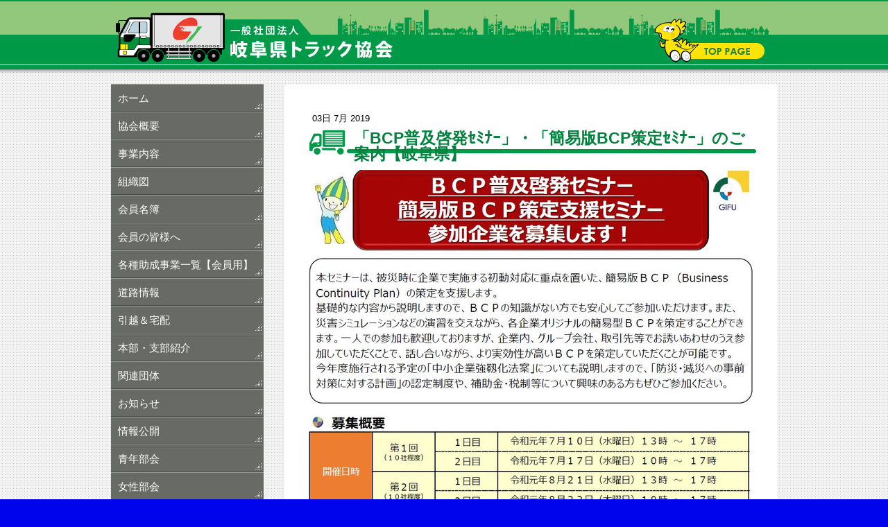

--- FILE ---
content_type: text/html; charset=UTF-8
request_url: https://www.gitokyo.or.jp/2019/07/03/bcp%E6%99%AE%E5%8F%8A%E5%95%93%E7%99%BA%EF%BD%BE%EF%BE%90%EF%BE%85%EF%BD%B0-%E7%B0%A1%E6%98%93%E7%89%88bcp%E7%AD%96%E5%AE%9A%EF%BD%BE%EF%BE%90%EF%BE%85%EF%BD%B0-%E3%81%AE%E3%81%94%E6%A1%88%E5%86%85-%E5%B2%90%E9%98%9C%E7%9C%8C/
body_size: 8364
content:
<!DOCTYPE html>
<html lang="ja-JP"><head>
    <meta charset="utf-8"/>
    <link rel="dns-prefetch preconnect" href="https://u.jimcdn.com/" crossorigin="anonymous"/>
<link rel="dns-prefetch preconnect" href="https://assets.jimstatic.com/" crossorigin="anonymous"/>
<link rel="dns-prefetch preconnect" href="https://image.jimcdn.com" crossorigin="anonymous"/>
<meta http-equiv="X-UA-Compatible" content="IE=edge"/>
<meta name="description" content=""/>
<meta name="robots" content="index, follow, archive"/>
<meta property="st:section" content=""/>
<meta name="generator" content="Jimdo Creator"/>
<meta name="twitter:title" content="「BCP普及啓発ｾﾐﾅｰ」・「簡易版BCP策定ｾﾐﾅｰ」のご案内【岐阜県】"/>
<meta name="twitter:description" content="詳細は下記アドレスを参照ください。 http://www.pref.gifu.lg.jp/kurashi/bosai/bcp/11351/bcp_shien.html"/>
<meta name="twitter:card" content="summary_large_image"/>
<meta property="og:url" content="http://www.gitokyo.or.jp/2019/07/03/bcp%E6%99%AE%E5%8F%8A%E5%95%93%E7%99%BA%EF%BD%BE%EF%BE%90%EF%BE%85%EF%BD%B0-%E7%B0%A1%E6%98%93%E7%89%88bcp%E7%AD%96%E5%AE%9A%EF%BD%BE%EF%BE%90%EF%BE%85%EF%BD%B0-%E3%81%AE%E3%81%94%E6%A1%88%E5%86%85-%E5%B2%90%E9%98%9C%E7%9C%8C/"/>
<meta property="og:title" content="「BCP普及啓発ｾﾐﾅｰ」・「簡易版BCP策定ｾﾐﾅｰ」のご案内【岐阜県】"/>
<meta property="og:description" content="詳細は下記アドレスを参照ください。 http://www.pref.gifu.lg.jp/kurashi/bosai/bcp/11351/bcp_shien.html"/>
<meta property="og:type" content="article"/>
<meta property="og:locale" content="ja_JP"/>
<meta property="og:site_name" content="一般社団法人 岐阜県トラック協会"/>
<meta name="twitter:image" content="https://image.jimcdn.com/app/cms/image/transf/none/path/s5c04acad4d6db7e1/image/i8c20981239b870f8/version/1562141955/image.jpg"/>
<meta property="og:image" content="https://image.jimcdn.com/app/cms/image/transf/none/path/s5c04acad4d6db7e1/image/i8c20981239b870f8/version/1562141955/image.jpg"/>
<meta property="og:image:width" content="991"/>
<meta property="og:image:height" content="972"/>
<meta property="og:image:secure_url" content="https://image.jimcdn.com/app/cms/image/transf/none/path/s5c04acad4d6db7e1/image/i8c20981239b870f8/version/1562141955/image.jpg"/>
<meta property="article:published_time" content="2019-07-03 17:15:12"/>
<meta property="article:tag" content="令和元年度"/><title>「BCP普及啓発ｾﾐﾅｰ」・「簡易版BCP策定ｾﾐﾅｰ」のご案内【岐阜県】 - 一般社団法人 岐阜県トラック協会</title>
<link rel="shortcut icon" href="https://u.jimcdn.com/cms/o/s5c04acad4d6db7e1/img/favicon.png?t=1363686098"/>
    <link rel="alternate" type="application/rss+xml" title="ブログ" href="https://www.gitokyo.or.jp/rss/blog"/>    
<link rel="canonical" href="https://www.gitokyo.or.jp/2019/07/03/bcp普及啓発ｾﾐﾅｰ-簡易版bcp策定ｾﾐﾅｰ-のご案内-岐阜県/"/>

        <script src="https://assets.jimstatic.com/ckies.js.7c38a5f4f8d944ade39b.js"></script>

        <script src="https://assets.jimstatic.com/cookieControl.js.b05bf5f4339fa83b8e79.js"></script>
    <script>window.CookieControlSet.setToOff();</script>

    <style>html,body{margin:0}.hidden{display:none}.n{padding:5px}#emotion-header{position:relative}#emotion-header-logo,#emotion-header-title{position:absolute}</style>

        <link href="https://u.jimcdn.com/cms/o/s5c04acad4d6db7e1/userlayout/css/main.css?t=1768571070" rel="stylesheet" type="text/css" id="jimdo_main_css"/>
    <link href="https://u.jimcdn.com/cms/o/s5c04acad4d6db7e1/userlayout/css/layout.css?t=1603360169" rel="stylesheet" type="text/css" id="jimdo_layout_css"/>
    <link href="https://u.jimcdn.com/cms/o/s5c04acad4d6db7e1/userlayout/css/font.css?t=1768571070" rel="stylesheet" type="text/css" id="jimdo_font_css"/>
<script>     /* <![CDATA[ */     /*!  loadCss [c]2014 @scottjehl, Filament Group, Inc.  Licensed MIT */     window.loadCSS = window.loadCss = function(e,n,t){var r,l=window.document,a=l.createElement("link");if(n)r=n;else{var i=(l.body||l.getElementsByTagName("head")[0]).childNodes;r=i[i.length-1]}var o=l.styleSheets;a.rel="stylesheet",a.href=e,a.media="only x",r.parentNode.insertBefore(a,n?r:r.nextSibling);var d=function(e){for(var n=a.href,t=o.length;t--;)if(o[t].href===n)return e.call(a);setTimeout(function(){d(e)})};return a.onloadcssdefined=d,d(function(){a.media=t||"all"}),a};     window.onloadCSS = function(n,o){n.onload=function(){n.onload=null,o&&o.call(n)},"isApplicationInstalled"in navigator&&"onloadcssdefined"in n&&n.onloadcssdefined(o)}     /* ]]> */ </script>     <script>
// <![CDATA[
onloadCSS(loadCss('https://assets.jimstatic.com/web_oldtemplate.css.d393d7df0e0c7cad1d200e41d59a2045.css') , function() {
    this.id = 'jimdo_web_css';
});
// ]]>
</script>
<link href="https://assets.jimstatic.com/web_oldtemplate.css.d393d7df0e0c7cad1d200e41d59a2045.css" rel="preload" as="style"/>
<noscript>
<link href="https://assets.jimstatic.com/web_oldtemplate.css.d393d7df0e0c7cad1d200e41d59a2045.css" rel="stylesheet"/>
</noscript>
    <script>
    //<![CDATA[
        var jimdoData = {"isTestserver":false,"isLcJimdoCom":false,"isJimdoHelpCenter":false,"isProtectedPage":false,"cstok":"0e608e2f9204808acd22ee35dbc5552d7ad3c1bd","cacheJsKey":"7093479d026ccfbb48d2a101aeac5fbd70d2cc12","cacheCssKey":"7093479d026ccfbb48d2a101aeac5fbd70d2cc12","cdnUrl":"https:\/\/assets.jimstatic.com\/","minUrl":"https:\/\/assets.jimstatic.com\/app\/cdn\/min\/file\/","authUrl":"https:\/\/a.jimdo.com\/","webPath":"https:\/\/www.gitokyo.or.jp\/","appUrl":"https:\/\/a.jimdo.com\/","cmsLanguage":"ja_JP","isFreePackage":false,"mobile":false,"isDevkitTemplateUsed":false,"isTemplateResponsive":false,"websiteId":"s5c04acad4d6db7e1","pageId":2455687992,"packageId":2,"shop":{"deliveryTimeTexts":{"1":"\u304a\u5c4a\u3051\u65e5\u6570\uff1a1~3\u65e5","2":"\u304a\u5c4a\u3051\u65e5\u6570\uff1a3~5\u65e5","3":"\u304a\u5c4a\u3051\u65e5\u6570\uff1a5~8\u65e5"},"checkoutButtonText":"\u8cfc\u5165","isReady":false,"currencyFormat":{"pattern":"\u00a4#,##0","convertedPattern":"$#,##0","symbols":{"GROUPING_SEPARATOR":",","DECIMAL_SEPARATOR":".","CURRENCY_SYMBOL":"\uffe5"}},"currencyLocale":"ja_JP"},"tr":{"gmap":{"searchNotFound":"\u5165\u529b\u3055\u308c\u305f\u4f4f\u6240\u306f\u5b58\u5728\u3057\u306a\u3044\u304b\u3001\u898b\u3064\u3051\u308b\u3053\u3068\u304c\u3067\u304d\u307e\u305b\u3093\u3067\u3057\u305f\u3002","routeNotFound":"\u30eb\u30fc\u30c8\u304c\u8a08\u7b97\u3067\u304d\u307e\u305b\u3093\u3067\u3057\u305f\u3002\u76ee\u7684\u5730\u304c\u9060\u3059\u304e\u308b\u304b\u660e\u78ba\u3067\u306f\u306a\u3044\u53ef\u80fd\u6027\u304c\u3042\u308a\u307e\u3059\u3002"},"shop":{"checkoutSubmit":{"next":"\u6b21\u3078","wait":"\u304a\u5f85\u3061\u304f\u3060\u3055\u3044"},"paypalError":"\u30a8\u30e9\u30fc\u304c\u767a\u751f\u3057\u307e\u3057\u305f\u3002\u518d\u5ea6\u304a\u8a66\u3057\u304f\u3060\u3055\u3044\u3002","cartBar":"\u30b7\u30e7\u30c3\u30d4\u30f3\u30b0\u30ab\u30fc\u30c8\u3092\u78ba\u8a8d","maintenance":"\u7533\u3057\u8a33\u3054\u3056\u3044\u307e\u305b\u3093\u3001\u30e1\u30f3\u30c6\u30ca\u30f3\u30b9\u4e2d\u306e\u305f\u3081\u4e00\u6642\u7684\u306b\u30b7\u30e7\u30c3\u30d7\u304c\u5229\u7528\u3067\u304d\u307e\u305b\u3093\u3002\u3054\u8ff7\u60d1\u3092\u304a\u304b\u3051\u3057\u7533\u3057\u8a33\u3054\u3056\u3044\u307e\u305b\u3093\u304c\u3001\u304a\u6642\u9593\u3092\u3042\u3051\u3066\u518d\u5ea6\u304a\u8a66\u3057\u304f\u3060\u3055\u3044\u3002","addToCartOverlay":{"productInsertedText":"\u30ab\u30fc\u30c8\u306b\u5546\u54c1\u304c\u8ffd\u52a0\u3055\u308c\u307e\u3057\u305f","continueShoppingText":"\u8cb7\u3044\u7269\u3092\u7d9a\u3051\u308b","reloadPageText":"\u66f4\u65b0"},"notReadyText":"\u3053\u3061\u3089\u306e\u30b7\u30e7\u30c3\u30d7\u306f\u73fe\u5728\u6e96\u5099\u4e2d\u306e\u305f\u3081\u3054\u5229\u7528\u3044\u305f\u3060\u3051\u307e\u305b\u3093\u3002\u30b7\u30e7\u30c3\u30d7\u30aa\u30fc\u30ca\u30fc\u306f\u4ee5\u4e0b\u3092\u3054\u78ba\u8a8d\u304f\u3060\u3055\u3044\u3002https:\/\/help.jimdo.com\/hc\/ja\/articles\/115005521583","numLeftText":"\u73fe\u5728\u3053\u306e\u5546\u54c1\u306f {:num} \u307e\u3067\u8cfc\u5165\u3067\u304d\u307e\u3059\u3002","oneLeftText":"\u3053\u306e\u5546\u54c1\u306e\u5728\u5eab\u306f\u6b8b\u308a1\u70b9\u3067\u3059"},"common":{"timeout":"\u30a8\u30e9\u30fc\u304c\u767a\u751f\u3044\u305f\u3057\u307e\u3057\u305f\u3002\u5f8c\u307b\u3069\u518d\u5b9f\u884c\u3057\u3066\u304f\u3060\u3055\u3044\u3002"},"form":{"badRequest":"\u30a8\u30e9\u30fc\u304c\u767a\u751f\u3057\u307e\u3057\u305f\u3002\u5f8c\u307b\u3069\u6539\u3081\u3066\u304a\u8a66\u3057\u304f\u3060\u3055\u3044\u3002"}},"jQuery":"jimdoGen002","isJimdoMobileApp":false,"bgConfig":{"id":126833592,"type":"color","color":"rgb(0, 4, 237)"},"bgFullscreen":null,"responsiveBreakpointLandscape":767,"responsiveBreakpointPortrait":480,"copyableHeadlineLinks":false,"tocGeneration":false,"googlemapsConsoleKey":false,"loggingForAnalytics":false,"loggingForPredefinedPages":false,"isFacebookPixelIdEnabled":false,"userAccountId":"1f727062-04fe-4fe2-ab85-d8b083c8fdc2","dmp":{"typesquareFontApiKey":"4L6CCYWjET8%3D","typesquareFontApiScriptUrl":"\/\/code.typesquare.com\/static\/4L6CCYWjET8%253D\/ts105.js","typesquareFontsAvailable":true}};
    // ]]>
</script>

     <script> (function(window) { 'use strict'; var regBuff = window.__regModuleBuffer = []; var regModuleBuffer = function() { var args = [].slice.call(arguments); regBuff.push(args); }; if (!window.regModule) { window.regModule = regModuleBuffer; } })(window); </script>
    <script src="https://assets.jimstatic.com/web.js.24f3cfbc36a645673411.js" async="true"></script>
    <script src="https://assets.jimstatic.com/at.js.62588d64be2115a866ce.js"></script>

<style type="text/css">
/*<![CDATA[*/

/* blogselection */
.blogselection                {width: 608px;height:  auto;margin: 0px;padding: 20px;display: block;clear: both;}
#ContRight .blogselection h1  {width:530px;height: auto;background-image:    none;display: block;clear: none;
                               margin: 0px 0px 0px 10px;padding: 0px;float: left;}
#ContRight .blogselection h1 a{width: auto;height: auto;font-size: 14px;line-height: 18px;text-decoration: none;
                               color: #1F4726;display: block;}
.blogselection div.n          {width: auto;height: auto;margin: 10px 0px 10px 0px;padding: 5px 0px 10px 0px;
                               display: block;clear: both;border-bottom: 2px solid #CCCCCC;}
/* post */
.post                         {width: 608px;height:  auto;margin: 0px;padding: 20px;display: block;clear: both;}
#ContRight .post          h1  {width:530px;height: auto;background-image:    none;display: block;clear: none;
                               margin: 0px 0px 0px 10px;padding: 0px;float: left;}
#ContRight .post          h1 a{width: auto;height: auto;font-size: 14px;line-height: 18px;text-decoration: none;
                               color: #1F4726;display: block;}

.datetime                     {width:  44px;height:  45px;margin: 0px;padding:  0px;display: block;clear: both;
                               background-image: none;float:left;}
.yr                           {display: none;}

.day                          {width: 45px;height: auto;background-color: #8DB924;display: block;}
.mon                          {width: 45px;height: auto;background-color: #009947;display: block;}
.postmeta                     {display: none;}
.blogreadmore                 {display: none;}
.datetime-inner               {width: 45px;height: auto;margin: 0px;padding: 0px;display: block;clear: both;}
/*]]>*/
</style>

    
</head>

<body class="body cc-page cc-page-blog cc-pagemode-default cc-content-parent" id="page-2455687992">

<div id="cc-inner" class="cc-content-parent"><!-- Header[Start] -->

<div id="Header">
    <div id="HeadBox">
        <div id="SiteId">
            <a href="/">一般社団法人　岐阜県トラック協会</a>
        </div>
    </div>
</div>
<!-- Header[End] -->

<div id="ContBody" class="cc-content-parent">
    <div id="Trac" class="cc-content-parent">
        <!-- Left[Start] -->

        <div id="ContLeft">
            <div id="GlobalNavi">
                <div data-container="navigation"><div class="j-nav-variant-standard"><ul id="mainNav1" class="mainNav1"><li id="cc-nav-view-1150534392"><a href="/" class="level_1"><span>ホーム</span></a></li><li id="cc-nav-view-1150536192"><a href="/協会概要/" class="level_1"><span>協会概要</span></a></li><li id="cc-nav-view-1150536292"><a href="/事業内容/" class="level_1"><span>事業内容</span></a></li><li id="cc-nav-view-1150536392"><a href="/組織図/" class="level_1"><span>組織図</span></a></li><li id="cc-nav-view-1150536492"><a href="/会員名簿/" class="level_1"><span>会員名簿</span></a></li><li id="cc-nav-view-1150536692"><a href="/会員の皆様へ/" class="level_1"><span>会員の皆様へ</span></a></li><li id="cc-nav-view-2520701092"><a href="/各種助成事業一覧-会員用-1/" class="level_1"><span>各種助成事業一覧【会員用】</span></a></li><li id="cc-nav-view-1150536792"><a href="/道路情報/" class="level_1"><span>道路情報</span></a></li><li id="cc-nav-view-1150536892"><a href="/引越-宅配/" class="level_1"><span>引越＆宅配</span></a></li><li id="cc-nav-view-1150536992"><a href="/本部-支部紹介/" class="level_1"><span>本部・支部紹介</span></a></li><li id="cc-nav-view-1150537092"><a href="/関連団体/" class="level_1"><span>関連団体</span></a></li><li id="cc-nav-view-1150537292"><a href="/お知らせ/" class="level_1"><span>お知らせ</span></a></li><li id="cc-nav-view-2493488692"><a href="/情報公開/" class="level_1"><span>情報公開</span></a></li><li id="cc-nav-view-2510619392"><a href="/青年部会/" class="level_1"><span>青年部会</span></a></li><li id="cc-nav-view-2516993892"><a href="/女性部会/" class="level_1"><span>女性部会</span></a></li><li id="cc-nav-view-2395918992"><a href="/トラックの日告知/" class="level_1"><span>トラックの日告知　</span></a></li><li id="cc-nav-view-2403344592"><a href="/トラックの日/" class="level_1"><span>トラックの日</span></a></li><li id="cc-nav-view-2515621292"><a href="/トラドック-適正化事業概要書/" class="level_1"><span>トラドック　　　　　　　　　（適正化事業概要書）</span></a></li><li id="cc-nav-view-2515854292"><a href="/優良ドライバー認定制度-1/" class="level_1"><span>優良ドライバー認定制度</span></a></li><li id="cc-nav-view-2398684992"><a href="/安全性評価事業-gマーク制度/" class="level_1"><span>安全性評価事業　　　　　　　(Gマーク制度）</span></a></li><li id="cc-nav-view-2509559292"><a href="/安全性評価事業認定事業所表彰-ｇマーク認定事業所/" class="level_1"><span>安全性評価事業認定事業所表彰（Ｇマーク認定事業所）</span></a></li><li id="cc-nav-view-2402500892"><a href="/通行規制情報/" class="level_1"><span>通行規制情報</span></a></li><li id="cc-nav-view-1150537192"><a href="/リンク/" class="level_1"><span>リンク</span></a></li><li id="cc-nav-view-2457063992"><a href="/女性の為のトラック乗車体験会/" class="level_1"><span>女性の為のトラック乗車体験会</span></a></li><li id="cc-nav-view-2466321992"><a href="http://rikusaig.sakura.ne.jp/index.html" class="level_1" target="_blank" rel="nofollow"><span>陸上貨物運送事業労働災害防止協会 岐阜県支部</span></a></li><li id="cc-nav-view-2469019792"><a href="/入会申込書/" class="level_1"><span>入会申込書</span></a></li><li id="cc-nav-view-2516677892"><a href="https://jta.or.jp/member/rodo/hatarakikata_tokusetsu.html" class="level_1" target="_blank" rel="nofollow"><span>2024年問題働き方改革特設ページ</span></a></li><li id="cc-nav-view-2516678092"><a href="https://jta.or.jp/member/kaisei_jigyoho/top.html" class="level_1" target="_blank" rel="nofollow"><span>標準的な運賃・標準運送約款</span></a></li><li id="cc-nav-view-2520825592"><a href="/物流改正法特設ページ/" class="level_1"><span>物流改正法特設ページ</span></a></li></ul></div></div>
            </div>
            <div data-container="sidebar"><div id="cc-matrix-1399026292"><div id="cc-m-14389869492" class="j-module n j-hgrid ">    <div class="cc-m-hgrid-column" style="width: 31.99%;">
        <div id="cc-matrix-4003013492"></div>    </div>
            <div class="cc-m-hgrid-separator" data-display="cms-only"><div></div></div>
        <div class="cc-m-hgrid-column" style="width: 31.99%;">
        <div id="cc-matrix-4003013292"></div>    </div>
            <div class="cc-m-hgrid-separator" data-display="cms-only"><div></div></div>
        <div class="cc-m-hgrid-column last" style="width: 31.99%;">
        <div id="cc-matrix-4003013392"></div>    </div>
    
<div class="cc-m-hgrid-overlay" data-display="cms-only"></div>

<br class="cc-clear"/>

</div><div id="cc-m-13450608592" class="j-module n j-imageSubtitle "></div></div></div>
            <div id="ContactBox">
                <h2>
                    一般社団法人 岐阜県トラック協会
                </h2>

                <ul id="Contact">
                    <li>〒501-6133<br/>
                        岐阜県岐阜市日置江2648-2<br/>
                        (岐阜県自動車会館3階)
                    </li>

                    <li>TEL:058-279-3771<br/>
                        FAX:058-279-3773
                    </li>
                </ul>
            </div>
        </div>
        <!-- Left[End] -->
        <!-- コンテンツ[Start] -->

        <div id="ContRight" class="cc-content-parent">
            <div id="FrameBox" class="cc-content-parent">
                <div id="Frame" class="cc-content-parent">
                    <div id="content_area" data-container="content"><div id="content_start"></div>
        <div class="n j-blog-meta j-blog-post--header">
    <div class="j-text j-module n">
                <span class="j-text j-blog-post--date">
            03日 7月 2019        </span>
    </div>
    <h1 class="j-blog-header j-blog-headline j-blog-post--headline">「BCP普及啓発ｾﾐﾅｰ」・「簡易版BCP策定ｾﾐﾅｰ」のご案内【岐阜県】</h1>
</div>

        <div id="cc-matrix-3800331192"><div id="cc-m-13569835492" class="j-module n j-imageSubtitle "><figure class="cc-imagewrapper cc-m-image-align-1 cc-m-width-maxed">
<img srcset="https://image.jimcdn.com/app/cms/image/transf/dimension=320x10000:format=jpg/path/s5c04acad4d6db7e1/image/i8c20981239b870f8/version/1562141955/image.jpg 320w, https://image.jimcdn.com/app/cms/image/transf/dimension=640x10000:format=jpg/path/s5c04acad4d6db7e1/image/i8c20981239b870f8/version/1562141955/image.jpg 640w, https://image.jimcdn.com/app/cms/image/transf/dimension=960x10000:format=jpg/path/s5c04acad4d6db7e1/image/i8c20981239b870f8/version/1562141955/image.jpg 960w, https://image.jimcdn.com/app/cms/image/transf/none/path/s5c04acad4d6db7e1/image/i8c20981239b870f8/version/1562141955/image.jpg 991w" sizes="(min-width: 640px) 640px, 100vw" id="cc-m-imagesubtitle-image-13569835492" src="https://image.jimcdn.com/app/cms/image/transf/dimension=640x10000:format=jpg/path/s5c04acad4d6db7e1/image/i8c20981239b870f8/version/1562141955/image.jpg" alt="" class="" data-src-width="991" data-src-height="972" data-src="https://image.jimcdn.com/app/cms/image/transf/dimension=640x10000:format=jpg/path/s5c04acad4d6db7e1/image/i8c20981239b870f8/version/1562141955/image.jpg" data-image-id="8555562292"/>    

</figure>

<div class="cc-clear"></div>
<script id="cc-m-reg-13569835492">// <![CDATA[

    window.regModule("module_imageSubtitle", {"data":{"imageExists":true,"hyperlink":"","hyperlink_target":"","hyperlinkAsString":"","pinterest":"0","id":13569835492,"widthEqualsContent":"1","resizeWidth":"640","resizeHeight":628},"id":13569835492});
// ]]>
</script></div><div id="cc-m-13569831692" class="j-module n j-downloadDocument "><div class="clearover">
    <div class="leftDownload">
        
        <a class="j-m-dowload" href="/app/download/13569831692/%E3%80%8CBCP%E6%99%AE%E5%8F%8A%E5%95%93%E7%99%BA%EF%BD%BE%EF%BE%90%EF%BE%85%EF%BD%B0%E3%80%8D%E3%83%BB%E3%80%8C%E7%B0%A1%E6%98%93%E7%89%88BCP%E7%AD%96%E5%AE%9A%EF%BD%BE%EF%BE%90%EF%BE%85%EF%BD%B0%E3%80%8D%E3%81%AE%E3%81%94%E6%A1%88%E5%86%85.pdf?t=1579758443">            <img src="https://assets.jimstatic.com/s/img/cc/icons/pdf.png" width="51" height="51" class="downloadImage" alt="ダウンロード"/>
                </a>
            </div>
    
    <div data-name="download-description" class="rightDownload">
        
        
                    <div class="cc-m-download-file">
                <div class="cc-m-download-file-name">「BCP普及啓発ｾﾐﾅｰ」・「簡易版BCP策定ｾﾐﾅｰ」のご案内.pdf</div>
                <div class="cc-m-download-file-info">
                    <span class="cc-m-download-file-type">PDFファイル</span>
                    <span class="cc-m-download-file-size">763.3 KB</span>
                </div>
                <div class="cc-m-download-file-link"><a href="/app/download/13569831692/%E3%80%8CBCP%E6%99%AE%E5%8F%8A%E5%95%93%E7%99%BA%EF%BD%BE%EF%BE%90%EF%BE%85%EF%BD%B0%E3%80%8D%E3%83%BB%E3%80%8C%E7%B0%A1%E6%98%93%E7%89%88BCP%E7%AD%96%E5%AE%9A%EF%BD%BE%EF%BE%90%EF%BE%85%EF%BD%B0%E3%80%8D%E3%81%AE%E3%81%94%E6%A1%88%E5%86%85.pdf?t=1579758443" class="cc-m-download-link">ダウンロード</a></div>
            </div>
            </div>

    
    </div>
<script id="cc-m-reg-13569831692">// <![CDATA[

    window.regModule("module_downloadDocument", {"variant":"default","selector":"#cc-m-download-13569831692","id":"13569831692","showpreview":true,"fileExists":true});
// ]]>
</script></div><div id="cc-m-13569831792" class="j-module n j-text "><p>
    　　詳細は下記アドレスを参照ください。
</p>

<p>
    　　<a title="http://www.pref.gifu.lg.jp/kurashi/bosai/bcp/11351/bcp_shien.html" href="http://www.pref.gifu.lg.jp/kurashi/bosai/bcp/11351/bcp_shien.html" target="_blank">http://www.pref.gifu.lg.jp/kurashi/bosai/bcp/11351/bcp_shien.html</a>
</p></div></div>
        <div class="j-module n j-text j-blog-post--tags-wrapper"><span class="j-blog-post--tags--template" style="display: none;"><span class="j-blog-post--tag">tagPlaceholder</span></span><span class="j-blog-post--tags-label" style="display: inline;">カテゴリ：</span> <span class="j-blog-post--tags-list"><span class="j-blog-post--tag">令和元年度</span></span></div>
        </div>
                </div>
            </div>
        </div>
        <!-- コンテンツ[End] -->
    </div>
    <!-- Footer[Start] -->

    <div id="JimdoFoot">
        <div id="contentfooter" data-container="footer">

    
    <div class="leftrow">
        <a href="/about/">概要</a> | <a href="//www.gitokyo.or.jp/j/privacy">プライバシーポリシー</a> | <a href="/sitemap/">サイトマップ</a>    </div>

    <div class="rightrow">
            
    <span class="loggedout">
        <a rel="nofollow" id="login" href="/login">ログイン</a>
    </span>

<span class="loggedin">
    <a rel="nofollow" id="logout" target="_top" href="https://cms.e.jimdo.com/app/cms/logout.php">
        ログアウト    </a>
    |
    <a rel="nofollow" id="edit" target="_top" href="https://a.jimdo.com/app/auth/signin/jumpcms/?page=2455687992">編集</a>
</span>
        </div>

    
</div>

        <address>
            Copyright© Gifu Trucking Association. All rights reserved.
        </address>
    </div>

    <div id="Footer">
        <div id="FootBox">
        </div>
    </div>
    <!-- Footer[End] -->
</div></div>
    <ul class="cc-FloatingButtonBarContainer cc-FloatingButtonBarContainer-right hidden">

                    <!-- scroll to top button -->
            <li class="cc-FloatingButtonBarContainer-button-scroll">
                <a href="javascript:void(0);" title="トップへ戻る">
                    <span>トップへ戻る</span>
                </a>
            </li>
            <script>// <![CDATA[

    window.regModule("common_scrolltotop", []);
// ]]>
</script>    </ul>
    <script type="text/javascript">
//<![CDATA[
addAutomatedTracking('creator.website', track_anon);
//]]>
</script>
    
<div id="loginbox" class="hidden">

    <div id="loginbox-header">

    <a class="cc-close" title="項目を閉じる" href="#">閉じる</a>

    <div class="c"></div>

</div>

<div id="loginbox-content">

        <div id="resendpw"></div>

        <div id="loginboxOuter"></div>
    </div>
</div>
<div id="loginbox-darklayer" class="hidden"></div>
<script>// <![CDATA[

    window.regModule("web_login", {"url":"https:\/\/www.gitokyo.or.jp\/","pageId":2455687992});
// ]]>
</script>




</body>
</html>
